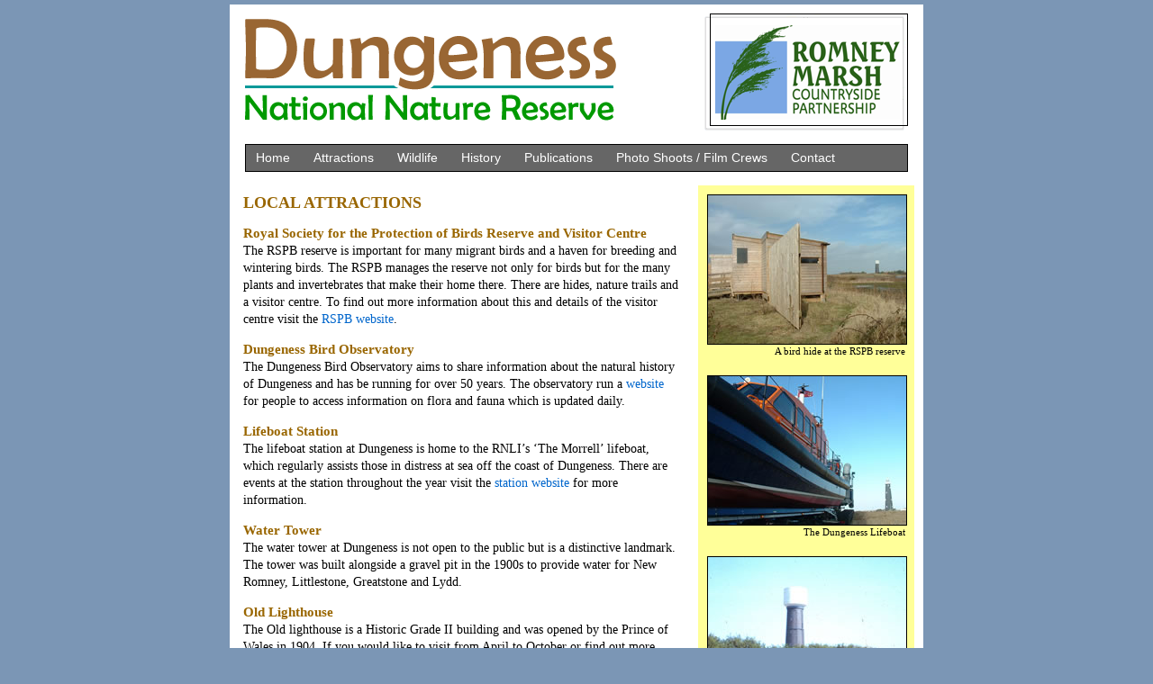

--- FILE ---
content_type: text/html; charset=UTF-8
request_url: http://dungeness-nnr.co.uk/attractions.php
body_size: 4328
content:
<!DOCTYPE html PUBLIC "-//W3C//DTD XHTML 1.0 Transitional//EN" "http://www.w3.org/TR/xhtml1/DTD/xhtml1-transitional.dtd">
<html xmlns="http://www.w3.org/1999/xhtml">
<head>
<meta http-equiv="Content-Type" content="text/html; charset=iso-8859-1" />
<meta name="keywords" content="Dungeness, Nature, Reserve, Romney, Marsh, Countryside, Project" />
<meta name="verify-v1" content="0IWZNANVCeppXB1UiBBVDLZlnJRcCFMj/OudcrbIFkU=" />
<meta name="description" content="Local attractions and days out surrounding the Dungeness National Nature Reserve" />
<title>Local Attractions - Dungeness National Nature Reserve</title>
<link href="style.css?123" rel="stylesheet" type="text/css" />
<link rel="stylesheet" href="css/lightbox.css" type="text/css" media="screen" />
<script type="text/javascript" src="js/prototype.js"></script>
<script type="text/javascript" src="js/scriptaculous.js?load=effects"></script>
<script type="text/javascript" src="js/lightbox.js"></script>
</head>
<body>
<div id="container">
<div id="top">
  <h1>Dungeness National Nature Reserve</h1>
</div>
<div id="menu">
  <ul>
    <li><a href="index.php">Home</a></li>
    <li><a href="attractions.php">Attractions</a></li>
    <li><a href="wildlife.php">Wildlife</a></li>
    <li><a href="history.php">History</a></li>
    <li><a href="publications.php">Publications</a></li>
    <li><a href="photoshoots.php">Photo Shoots / Film Crews</a></li>
    <li><a href="contact.php">Contact</a></li>
  </ul>
</div>

<div id="main">
  <h2>LOCAL ATTRACTIONS</h2>
  <h3>Royal Society for the Protection of Birds Reserve and Visitor Centre</h3>
  <p>The RSPB reserve is important for many migrant birds and a haven for breeding and wintering birds. The RSPB manages the reserve not only for birds but for the many plants and invertebrates that make their home there.  There are hides, nature trails and a visitor centre. To find out more information about this and details of the visitor centre visit the <a href="http://www.rspb.org.uk/reserves/guide/d/dungeness/index.asp" target="_blank">RSPB website</a>.</p>
  <h3>Dungeness Bird Observatory</h3>
  <p>The Dungeness Bird Observatory aims to share information about the natural history of Dungeness and has be running for over 50 years. The observatory run a <a href="http://www.dungenessbirdobs.org.uk" target="_blank">website</a> for people to access information on flora and fauna which is updated daily.</p>
  <h3>Lifeboat Station</h3>
  <p>The lifeboat station at Dungeness is home to the RNLI&rsquo;s &lsquo;The Morrell&rsquo; lifeboat, which regularly assists those in distress at sea off the coast of Dungeness. There are events at the station throughout the year visit the <a href="http://www.dungenesslifeboat.org.uk" target="_blank">station website</a> for more information.</p>
  <h3>Water Tower</h3>
  <p>The water tower at Dungeness is not open to the public but is a distinctive landmark. The tower was built alongside a gravel pit in the 1900s to provide water for New Romney, Littlestone, Greatstone and Lydd. </p>
  <h3>Old Lighthouse</h3>
  <p>The Old lighthouse is a Historic Grade II building and was opened by the Prince of Wales in 1904. If you would like to visit from April to October or find out more information your can visit the <a href="http://www.dungenesslighthouse.com" target="_blank">Old Lighthouse website</a>.</p>
  <h3>Trinity House</h3>
  <p>The new lighthouse at Dungeness was officially bought into operation in November 1961. This lighthouse is unusual as the whole tower has been flood lit, this has been shown to reduce the bird mortality rate. The lighthouse is not open to visitors but if you want to find out more you can visit the <a href="https://www.trinityhouse.co.uk/lighthouses-and-lightvessels/dungeness-lighthouse" target="_blank">Trinity House website</a>.</p>
  <h3>Power Stations</h3>
  <p>Dungeness A power station&nbsp;ceased to produce electricity on the 31st of December 2006. When it was operational on a typical day it supplied enough electricity to serve the energy needs of the South East of England. Dungeness B power station is still operational and was due for closure in 2018 but it was extended to 2028. To find out more about Dungeness A visit the <a href="https://magnoxsites.com/site/dungeness-a" target="_blank">Magnox</a> website. Dungeness B station began generating power in 1983 and is capable of producing enough electricity to power 1.5 million homes. To find out more about Dungeness B you can visit the <a href="https://www.edfenergy.com/energy/education/visitor-centres/dungeness-b-visitor-centre" target="_blank">EDF</a> website.</p>
  <h3>Romney, Hythe and Dymchurch Railway </h3>
  <p>The Romney, Hythe and Dymchurch Railway terminates at Dungeness and is a popular tourist attraction for the region. This narrow gauge railway was built in 1927 and claimed to be the smallest railway in the world. The track was extended from New Romney to Dungeness in 1928, where there is now a caf&eacute; and gift shop at the holt. To find out more visit the <a href="http://www.rhdr.org.uk" target="_blank">Romney, Hythe and Dymchurch Railway</a> website. </p>
  <h3>The Pilot Pub</h3>
  <p>As well as parking and fine views The Pilot offers real ale and is well know for its local fish and chips. The Pilot is said to have been built in the 17th century from the remains of a Spanish ship looted by local smugglers. You can find out more at <a href="http://thepilotdungeness.co.uk" target="_blank">The Pilot&rsquo;s</a> website.</p>
  <h3>The Britannia Pub</h3>
  <p>The Britannia is a few minutes walk from the Romney, Hythe and Dymchurch Railway. There is disable access to the beach opposite and the pub has its own garden. The Britannia serves food and specialises in local fish. You can visit <a href="http://www.shepherd-neame.co.uk/pubs/pubs.php/britannia_romney" target="_blank">The Britannia Inn's</a> website to find out more.</p>
  <h3>M &amp; M Richardson</h3>
  <p>This family owned fish supplier have run a fish shop for over 70 years. Their fresh fish is caught by local Dungeness boats. To find out more you can visit their <a href="http://dungeness-fish.co.uk" target="_blank">website</a>.</p>
  <h2>SURROUNDING AREA</h2>
  <h3>Romney Marsh</h3>
  <p>When walking on the Romney Marsh it is easy to get a feeling of remoteness that is difficult to find elsewhere in the south east of England. The farmland of the Romney Marsh has hundreds of miles of footpaths which, together with the quiet country lanes and bridleways, make it simple to organise walking and cycle routes that suit you. Alternatively the Romney Marsh Countryside Partnership has produced a pack of <a href="publications.php">self guided walks</a> and a pack of <a href="publications.php">self guided cycle rides</a>. To find out more about the area you can visit the <a href="http://www.rmcp.co.uk" target="_blank">RMCP website</a>.</p>
  <h3>Royal Military Canal</h3>
  <p>Whatever the weather or season there&rsquo;ll be something to see or do along the canal. You can walk the Royal Military Canal Path which runs for 28 miles along the entire length of the Royal Military Canal from Seabrook, Kent to Cliff End in East Sussex, there also a pack of <a href="publications.php">self guided walks</a> available. A five mile stretch of the Royal Military Canal Path has been surfaced and makes an excellent cycle route along the canal banks.  To find out more about the wildlife and history you can go to the <a href="http://www.royalmilitarycanal.com" target="_blank">Royal Military Canal</a> website.</p>
  <h3>New Romney Warren Country Park</h3>
  <p>The country park is home to a number of rare species such as the great crested newt and great diving beetle. Habitats for these and many other species are managed by the Romney Marsh Countryside Partnership. There is a Romney Marsh Visitor Centre, run by the Kent Wildlife Trust, based in the grounds of the Country Park. At the visitor centre there is a shop and an exhibition  where you can find out more about the local area. To find out more about the centre you can visit the <a href="http://www.kentwildlifetrust.org.uk/reserves/romney-marsh-visitor-centre" target="_blank">Kent Wildlife Trust</a> website.</p>
  <h3>Rye Harbour Nature Reserve</h3>
  <p>The Rye Harbour Nature Reserve and bird hides are open to visitors at all times. There are a network of footpaths and entry is free. To find out more about this reserve and the rare plants and animals that thrive here you can visit the <a href="https://sussexwildlifetrust.org.uk/visit/rye-harbour" target="_blank">Rye Harbour Reserve</a> website. </p>
  <h3>Camber Castle</h3>
  <p>Camber Castle was built to protect the towns of Rye and Winchelsea. The main structure of the castle remains largely intact. There are footpaths that run alongside the castle which you can use at any time. To see inside the castle itself details of opening hours are available on the <a href="http://www.english-heritage.org.uk/visit/places/camber-castle" target="_blank">English Heritage</a> website.</p>
</div>
<div id="right">
  <p><a href="images/birdhide.jpg" rel="lightbox[roadtrip]" title="A bird hide at the RSPB reserve"><img src="images/birdhide_small.jpg" alt="A bird hide at the RSPB reserve" width="220" height="165" /><br />
    A bird hide at the RSPB reserve</a></p>
  <p><a href="images/lifeboat.jpg" rel="lightbox[roadtrip]" title="The Dungeness Lifeboat"><img src="images/lifeboat_small.jpg" alt="The Dungeness Lifeboat" width="220" height="165" /><br />
    The Dungeness Lifeboat</a></p>
	<p><a href="images/watertower.jpg" rel="lightbox[roadtrip]" title="Dungeness Water Tower"><img src="images/watertower_small.jpg" alt="Dungeness Water Tower" width="220" height="255" /><br />
 Dungeness Water Tower</a></p>
 <p><a href="images/oldlighthouse.jpg" rel="lightbox[roadtrip]" title="The Old Lighthouse"><img src="images/oldlighthouse_small.jpg" alt="The Old Lighthouse" width="220" height="334" /><br />
 The Old Lighthouse</a></p>
 <p><a href="images/railway.jpg" rel="lightbox[roadtrip]" title="Romney, Hythe &amp; Dymchurch Railway"><img src="images/railway_small.jpg" alt="Romney, Hythe &amp; Dymchurch Railway" width="220" height="149" /><br />
 Romney, Hythe &amp; Dymchurch Railway</a></p>
 <p><a href="images/powerstation.jpg" rel="lightbox[roadtrip]" title="Dungeness Power Stations"><img src="images/powerstation_small.jpg" alt="Dungeness Power Stations" width="220" height="144" /><br />
 Dungeness Power Stations</a></p>
 <p><a href="images/cycling.jpg" rel="lightbox[roadtrip]" title="Cycling on Romney Marsh"><img src="images/cycling_small.jpg" alt="Cycling on Romney Marsh" width="220" height="165" /><br />
 Cycling on Romney Marsh</a></p>
 <p><a href="images/waterlily.jpg" rel="lightbox[roadtrip]" title="Fringed Water Lily on the Royal Military Canal"><img src="images/waterlily_small.jpg" alt="Fringed Water Lily on the Royal Military Canal" width="220" height="270" /><br />
 Fringed Water Lily on the Royal Military Canal</a></p>
 <p><a href="images/pond.jpg" rel="lightbox[roadtrip]" title="Seasonal pond at Romney Marsh Visitor Centre"><img src="images/pond_small.jpg" alt="Seasonal pond at Romney Marsh Visitor Centre" width="220" height="165" /><br />
 Seasonal pond at Romney Marsh Visitor Centre</a></p>
  <div id="red">
    <p>Dungeness holds a special place in the hearts of local people - please respect their privacy. </p>
  </div>
</div>
<div id="logos"></div>

<div id="footer">

  <p>Copyright &copy; 2026, Romney Marsh Countryside Partnership &bull; <a href="standards.php">Web Standards &amp; Accessibility </a><!--&bull;--> </p>

</div>



</div>


<script defer src="https://static.cloudflareinsights.com/beacon.min.js/vcd15cbe7772f49c399c6a5babf22c1241717689176015" integrity="sha512-ZpsOmlRQV6y907TI0dKBHq9Md29nnaEIPlkf84rnaERnq6zvWvPUqr2ft8M1aS28oN72PdrCzSjY4U6VaAw1EQ==" data-cf-beacon='{"version":"2024.11.0","token":"a560c44309e5470aa9c43c1c8e0c1843","r":1,"server_timing":{"name":{"cfCacheStatus":true,"cfEdge":true,"cfExtPri":true,"cfL4":true,"cfOrigin":true,"cfSpeedBrain":true},"location_startswith":null}}' crossorigin="anonymous"></script>
</body></html>

--- FILE ---
content_type: text/css
request_url: http://dungeness-nnr.co.uk/style.css?123
body_size: 1575
content:
/* undohtml.css */
/* (CC) 2004-2005 Tantek Celik. Some Rights Reserved.             */
/*   http://creativecommons.org/licenses/by/2.0                   */
/* This style sheet is licensed under a Creative Commons License. */

/* Purpose: undo some of the default styling of common (X)HTML browsers */


/* link underlines tend to make hypertext less readable, 
   because underlines obscure the shapes of the lower halves of words */

/* no list-markers by default, since lists are used more often for semantics */
ul,ol { list-style:none }

/* avoid browser default inconsistent heading font-sizes */
/* and pre/code/kbd too */
h1,h2,h3,h4,h5,h6,pre,code,kbd { font-size:1em; }

/* remove the inconsistent (among browsers) default ul,ol padding or margin  */
/* the default spacing on headings does not match nor align with 
   normal interline spacing at all, so let's get rid of it. */
/* zero out the spacing around pre, form, body, html, p, blockquote as well */
/* form elements are oddly inconsistent, and not quite CSS emulatable. */
/*  nonetheless strip their margin and padding as well */
dl,ul,ol,li,h1,h2,h3,h4,h5,h6,pre,form,body,html,p,blockquote,fieldset,input,img,div
{ margin:0; padding:0 }

/* whoever thought blue linked image borders were a good idea? */
a img,:link img,:visited img { border:none }

/* de-italicize address,abbr */
address,abbr { font-style:normal }

/* more varnish stripping as necessary... */

*{
	font-size:100%;
}

/*div {outline:1px dashed red;}*/


body{
	font:85%/140% "Trebuchet MS";
	text-align:center;
	background-color:#7B96B5;
	
}

#container {
background-color:#FFFFFF;
padding-top:10px;
padding-bottom:10px;
	width:770px;
	margin:5px auto;
	text-align:left;
	}
#top {
height:130px;
width:736px;
margin:0 auto;
background-color:#FFFFFF;
	background-image:url(images/main_logo.png);
	background-repeat:no-repeat;
}	
#top h1 {
text-indent:-9999px;
}

#menu a{
text-decoration:none;
color:#fff;
}
#menu a:hover{
text-decoration:underline;
}
#menu ul{
font-family:Verdana, Arial, Helvetica, sans-serif;
margin:15px 17px;
padding-bottom:5px;
padding-top:5px;
background-color:#666;
border:1px solid black;
}
#menu li{
display:inline;
padding:10px 11px;
}
#main {
width:485px;
padding-top:10px;
	display:inline;
	float:left;
	background-color:transparent;
	margin-bottom:10px;
	margin-right:20px;
	margin-left:15px
}
#main a {color:#0066CC;
text-decoration:none;}
#main a:hover {text-decoration:underline;}
#main p {
margin-bottom:15px;}
#right {
background-color:#FFFF99;
padding:10px;
float:left;
width:220px;
margin-bottom:10px;	}
#right p{
font-size:80%;
line-height:130%;
text-align:right;
margin-bottom:20px;}
#right a{
text-decoration:none;
color:#000;
}
#right img a:hover {
border-color:#990000;
}
#right img {
border:1px solid black;
}
#logos{
height:110px;
clear:both;
width:740px;
background:url(images/logos.gif);
margin:0 auto;
margin-bottom:10px;
}
#footer{
clear:both;
width:740px;
border:1px solid #666;
margin:0 auto;
background-color:#CCCCCC;
}
#footer p{
font-family:Verdana, Arial, Helvetica, sans-serif;
font-size:69%;
text-align:center;
}
#footer a{
color:#0066CC;
text-decoration:none;
}
#footer a:hover{
text-decoration:underline;}
blockquote {
text-align:right;
margin:20px;
}
blockquote p{
font-family:Georgia, "Times New Roman", Times, serif;
text-align:left;
font-style:italic;
}
cite {
font-style:normal;
font-size:80%;
}
h2, h3 {
color:#996600;
}
h2 {
font-size:130%;
margin-bottom:15px;
}
h3 {font-size:110%}
h3 em {color:#000;
font-family:Georgia, "Times New Roman", Times, serif;
font-size:90%;
font-weight:normal;}
#red p {
text-align:left;
color:red;
font-size:14px;
font-weight:bold;
border:1px solid black;
background-color:#FFFFFF;
padding:5px;
}
.redtext {color:#FF0000;}
#keywords {
font-size:1%;
letter-spacing:1%;
line-height:1%;
color:#7B96B5;
}